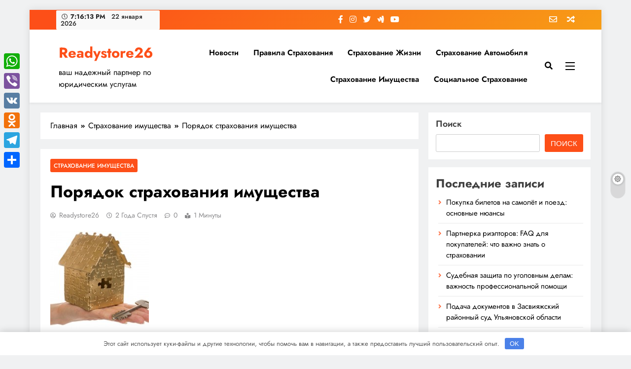

--- FILE ---
content_type: text/html; charset=UTF-8
request_url: https://readystore26.ru/poryadok-strahovaniya-imushhestva/
body_size: 20676
content:
<!doctype html> <html lang="ru-RU"> <head> <meta charset="UTF-8"> <meta name="viewport" content="width=device-width, initial-scale=1"> <link rel="profile" href="https://gmpg.org/xfn/11"> <meta name='robots' content='index, follow, max-image-preview:large, max-snippet:-1, max-video-preview:-1'/> <!-- This site is optimized with the Yoast SEO plugin v21.2 - https://yoast.com/wordpress/plugins/seo/ --> <title>Порядок страхования имущества - Readystore26</title> <link rel="canonical" href="https://readystore26.ru/poryadok-strahovaniya-imushhestva/"/> <meta property="og:locale" content="ru_RU"/> <meta property="og:type" content="article"/> <meta property="og:title" content="Порядок страхования имущества - Readystore26"/> <meta property="og:description" content="У каждого из нас есть какое &#8212; либо имущество и все хотели бы сохранить его на долгий срок, а в случае потери получить достойную компенсацию, для этого и существует страхование. Никогда нельзя недооценивать значимость страхования. Государство также заинтересовано в страховании недвижимости, домашнего имущества и транспорта, так как если у населения будет право на страховое возмещение,..."/> <meta property="og:url" content="https://readystore26.ru/poryadok-strahovaniya-imushhestva/"/> <meta property="og:site_name" content="Readystore26"/> <meta property="article:published_time" content="2023-09-17T13:10:48+00:00"/> <meta name="author" content="readystore26"/> <meta name="twitter:card" content="summary_large_image"/> <meta name="twitter:label1" content="Написано автором"/> <meta name="twitter:data1" content="readystore26"/> <script type="application/ld+json" class="yoast-schema-graph">{"@context":"https://schema.org","@graph":[{"@type":"WebPage","@id":"https://readystore26.ru/poryadok-strahovaniya-imushhestva/","url":"https://readystore26.ru/poryadok-strahovaniya-imushhestva/","name":"Порядок страхования имущества - Readystore26","isPartOf":{"@id":"https://readystore26.ru/#website"},"primaryImageOfPage":{"@id":"https://readystore26.ru/poryadok-strahovaniya-imushhestva/#primaryimage"},"image":{"@id":"https://readystore26.ru/poryadok-strahovaniya-imushhestva/#primaryimage"},"thumbnailUrl":"https://readystore26.ru/wp-content/uploads/2023/09/porjadok-strahovanija-imushhestva-40e8763.jpg","datePublished":"2023-09-17T13:10:48+00:00","dateModified":"2023-09-17T13:10:48+00:00","author":{"@id":"https://readystore26.ru/#/schema/person/56d81d7fe8495859d83689b6efc6a896"},"breadcrumb":{"@id":"https://readystore26.ru/poryadok-strahovaniya-imushhestva/#breadcrumb"},"inLanguage":"ru-RU","potentialAction":[{"@type":"ReadAction","target":["https://readystore26.ru/poryadok-strahovaniya-imushhestva/"]}]},{"@type":"ImageObject","inLanguage":"ru-RU","@id":"https://readystore26.ru/poryadok-strahovaniya-imushhestva/#primaryimage","url":"https://readystore26.ru/wp-content/uploads/2023/09/porjadok-strahovanija-imushhestva-40e8763.jpg","contentUrl":"https://readystore26.ru/wp-content/uploads/2023/09/porjadok-strahovanija-imushhestva-40e8763.jpg","width":200,"height":200},{"@type":"BreadcrumbList","@id":"https://readystore26.ru/poryadok-strahovaniya-imushhestva/#breadcrumb","itemListElement":[{"@type":"ListItem","position":1,"name":"Главная страница","item":"https://readystore26.ru/"},{"@type":"ListItem","position":2,"name":"Порядок страхования имущества"}]},{"@type":"WebSite","@id":"https://readystore26.ru/#website","url":"https://readystore26.ru/","name":"Readystore26","description":"ваш надежный партнер по юридическим услугам","potentialAction":[{"@type":"SearchAction","target":{"@type":"EntryPoint","urlTemplate":"https://readystore26.ru/?s={search_term_string}"},"query-input":"required name=search_term_string"}],"inLanguage":"ru-RU"},{"@type":"Person","@id":"https://readystore26.ru/#/schema/person/56d81d7fe8495859d83689b6efc6a896","name":"readystore26","image":{"@type":"ImageObject","inLanguage":"ru-RU","@id":"https://readystore26.ru/#/schema/person/image/","url":"https://secure.gravatar.com/avatar/21412cf593664f5ac89f0d6cd19e8275276c77575f1bc428fd9ecc98f240039c?s=96&d=mm&r=g","contentUrl":"https://secure.gravatar.com/avatar/21412cf593664f5ac89f0d6cd19e8275276c77575f1bc428fd9ecc98f240039c?s=96&d=mm&r=g","caption":"readystore26"},"sameAs":["http://readystore26.ru"],"url":"https://readystore26.ru/author/readystore26/"}]}</script> <!-- / Yoast SEO plugin. --> <link rel='dns-prefetch' href='//static.addtoany.com'/> <link rel="alternate" type="application/rss+xml" title="Readystore26 &raquo; Лента" href="https://readystore26.ru/feed/"/> <link rel="alternate" type="application/rss+xml" title="Readystore26 &raquo; Лента комментариев" href="https://readystore26.ru/comments/feed/"/> <link rel="alternate" type="application/rss+xml" title="Readystore26 &raquo; Лента комментариев к &laquo;Порядок страхования имущества&raquo;" href="https://readystore26.ru/poryadok-strahovaniya-imushhestva/feed/"/> <style id='wp-img-auto-sizes-contain-inline-css'> img:is([sizes=auto i],[sizes^="auto," i]){contain-intrinsic-size:3000px 1500px} /*# sourceURL=wp-img-auto-sizes-contain-inline-css */ </style> <style id='wp-emoji-styles-inline-css'> img.wp-smiley, img.emoji { display: inline !important; border: none !important; box-shadow: none !important; height: 1em !important; width: 1em !important; margin: 0 0.07em !important; vertical-align: -0.1em !important; background: none !important; padding: 0 !important; } /*# sourceURL=wp-emoji-styles-inline-css */ </style> <style id='wp-block-library-inline-css'> :root{--wp-block-synced-color:#7a00df;--wp-block-synced-color--rgb:122,0,223;--wp-bound-block-color:var(--wp-block-synced-color);--wp-editor-canvas-background:#ddd;--wp-admin-theme-color:#007cba;--wp-admin-theme-color--rgb:0,124,186;--wp-admin-theme-color-darker-10:#006ba1;--wp-admin-theme-color-darker-10--rgb:0,107,160.5;--wp-admin-theme-color-darker-20:#005a87;--wp-admin-theme-color-darker-20--rgb:0,90,135;--wp-admin-border-width-focus:2px}@media (min-resolution:192dpi){:root{--wp-admin-border-width-focus:1.5px}}.wp-element-button{cursor:pointer}:root .has-very-light-gray-background-color{background-color:#eee}:root .has-very-dark-gray-background-color{background-color:#313131}:root .has-very-light-gray-color{color:#eee}:root .has-very-dark-gray-color{color:#313131}:root .has-vivid-green-cyan-to-vivid-cyan-blue-gradient-background{background:linear-gradient(135deg,#00d084,#0693e3)}:root .has-purple-crush-gradient-background{background:linear-gradient(135deg,#34e2e4,#4721fb 50%,#ab1dfe)}:root .has-hazy-dawn-gradient-background{background:linear-gradient(135deg,#faaca8,#dad0ec)}:root .has-subdued-olive-gradient-background{background:linear-gradient(135deg,#fafae1,#67a671)}:root .has-atomic-cream-gradient-background{background:linear-gradient(135deg,#fdd79a,#004a59)}:root .has-nightshade-gradient-background{background:linear-gradient(135deg,#330968,#31cdcf)}:root .has-midnight-gradient-background{background:linear-gradient(135deg,#020381,#2874fc)}:root{--wp--preset--font-size--normal:16px;--wp--preset--font-size--huge:42px}.has-regular-font-size{font-size:1em}.has-larger-font-size{font-size:2.625em}.has-normal-font-size{font-size:var(--wp--preset--font-size--normal)}.has-huge-font-size{font-size:var(--wp--preset--font-size--huge)}.has-text-align-center{text-align:center}.has-text-align-left{text-align:left}.has-text-align-right{text-align:right}.has-fit-text{white-space:nowrap!important}#end-resizable-editor-section{display:none}.aligncenter{clear:both}.items-justified-left{justify-content:flex-start}.items-justified-center{justify-content:center}.items-justified-right{justify-content:flex-end}.items-justified-space-between{justify-content:space-between}.screen-reader-text{border:0;clip-path:inset(50%);height:1px;margin:-1px;overflow:hidden;padding:0;position:absolute;width:1px;word-wrap:normal!important}.screen-reader-text:focus{background-color:#ddd;clip-path:none;color:#444;display:block;font-size:1em;height:auto;left:5px;line-height:normal;padding:15px 23px 14px;text-decoration:none;top:5px;width:auto;z-index:100000}html :where(.has-border-color){border-style:solid}html :where([style*=border-top-color]){border-top-style:solid}html :where([style*=border-right-color]){border-right-style:solid}html :where([style*=border-bottom-color]){border-bottom-style:solid}html :where([style*=border-left-color]){border-left-style:solid}html :where([style*=border-width]){border-style:solid}html :where([style*=border-top-width]){border-top-style:solid}html :where([style*=border-right-width]){border-right-style:solid}html :where([style*=border-bottom-width]){border-bottom-style:solid}html :where([style*=border-left-width]){border-left-style:solid}html :where(img[class*=wp-image-]){height:auto;max-width:100%}:where(figure){margin:0 0 1em}html :where(.is-position-sticky){--wp-admin--admin-bar--position-offset:var(--wp-admin--admin-bar--height,0px)}@media screen and (max-width:600px){html :where(.is-position-sticky){--wp-admin--admin-bar--position-offset:0px}}  /*# sourceURL=wp-block-library-inline-css */ </style><style id='wp-block-archives-inline-css'>
.wp-block-archives{box-sizing:border-box}.wp-block-archives-dropdown label{display:block}
/*# sourceURL=https://readystore26.ru/wp-includes/blocks/archives/style.min.css */
</style>
<style id='wp-block-categories-inline-css'>
.wp-block-categories{box-sizing:border-box}.wp-block-categories.alignleft{margin-right:2em}.wp-block-categories.alignright{margin-left:2em}.wp-block-categories.wp-block-categories-dropdown.aligncenter{text-align:center}.wp-block-categories .wp-block-categories__label{display:block;width:100%}
/*# sourceURL=https://readystore26.ru/wp-includes/blocks/categories/style.min.css */
</style>
<style id='wp-block-heading-inline-css'>
h1:where(.wp-block-heading).has-background,h2:where(.wp-block-heading).has-background,h3:where(.wp-block-heading).has-background,h4:where(.wp-block-heading).has-background,h5:where(.wp-block-heading).has-background,h6:where(.wp-block-heading).has-background{padding:1.25em 2.375em}h1.has-text-align-left[style*=writing-mode]:where([style*=vertical-lr]),h1.has-text-align-right[style*=writing-mode]:where([style*=vertical-rl]),h2.has-text-align-left[style*=writing-mode]:where([style*=vertical-lr]),h2.has-text-align-right[style*=writing-mode]:where([style*=vertical-rl]),h3.has-text-align-left[style*=writing-mode]:where([style*=vertical-lr]),h3.has-text-align-right[style*=writing-mode]:where([style*=vertical-rl]),h4.has-text-align-left[style*=writing-mode]:where([style*=vertical-lr]),h4.has-text-align-right[style*=writing-mode]:where([style*=vertical-rl]),h5.has-text-align-left[style*=writing-mode]:where([style*=vertical-lr]),h5.has-text-align-right[style*=writing-mode]:where([style*=vertical-rl]),h6.has-text-align-left[style*=writing-mode]:where([style*=vertical-lr]),h6.has-text-align-right[style*=writing-mode]:where([style*=vertical-rl]){rotate:180deg}
/*# sourceURL=https://readystore26.ru/wp-includes/blocks/heading/style.min.css */
</style>
<style id='wp-block-latest-posts-inline-css'>
.wp-block-latest-posts{box-sizing:border-box}.wp-block-latest-posts.alignleft{margin-right:2em}.wp-block-latest-posts.alignright{margin-left:2em}.wp-block-latest-posts.wp-block-latest-posts__list{list-style:none}.wp-block-latest-posts.wp-block-latest-posts__list li{clear:both;overflow-wrap:break-word}.wp-block-latest-posts.is-grid{display:flex;flex-wrap:wrap}.wp-block-latest-posts.is-grid li{margin:0 1.25em 1.25em 0;width:100%}@media (min-width:600px){.wp-block-latest-posts.columns-2 li{width:calc(50% - .625em)}.wp-block-latest-posts.columns-2 li:nth-child(2n){margin-right:0}.wp-block-latest-posts.columns-3 li{width:calc(33.33333% - .83333em)}.wp-block-latest-posts.columns-3 li:nth-child(3n){margin-right:0}.wp-block-latest-posts.columns-4 li{width:calc(25% - .9375em)}.wp-block-latest-posts.columns-4 li:nth-child(4n){margin-right:0}.wp-block-latest-posts.columns-5 li{width:calc(20% - 1em)}.wp-block-latest-posts.columns-5 li:nth-child(5n){margin-right:0}.wp-block-latest-posts.columns-6 li{width:calc(16.66667% - 1.04167em)}.wp-block-latest-posts.columns-6 li:nth-child(6n){margin-right:0}}:root :where(.wp-block-latest-posts.is-grid){padding:0}:root :where(.wp-block-latest-posts.wp-block-latest-posts__list){padding-left:0}.wp-block-latest-posts__post-author,.wp-block-latest-posts__post-date{display:block;font-size:.8125em}.wp-block-latest-posts__post-excerpt,.wp-block-latest-posts__post-full-content{margin-bottom:1em;margin-top:.5em}.wp-block-latest-posts__featured-image a{display:inline-block}.wp-block-latest-posts__featured-image img{height:auto;max-width:100%;width:auto}.wp-block-latest-posts__featured-image.alignleft{float:left;margin-right:1em}.wp-block-latest-posts__featured-image.alignright{float:right;margin-left:1em}.wp-block-latest-posts__featured-image.aligncenter{margin-bottom:1em;text-align:center}
/*# sourceURL=https://readystore26.ru/wp-includes/blocks/latest-posts/style.min.css */
</style>
<style id='wp-block-search-inline-css'>
.wp-block-search__button{margin-left:10px;word-break:normal}.wp-block-search__button.has-icon{line-height:0}.wp-block-search__button svg{height:1.25em;min-height:24px;min-width:24px;width:1.25em;fill:currentColor;vertical-align:text-bottom}:where(.wp-block-search__button){border:1px solid #ccc;padding:6px 10px}.wp-block-search__inside-wrapper{display:flex;flex:auto;flex-wrap:nowrap;max-width:100%}.wp-block-search__label{width:100%}.wp-block-search.wp-block-search__button-only .wp-block-search__button{box-sizing:border-box;display:flex;flex-shrink:0;justify-content:center;margin-left:0;max-width:100%}.wp-block-search.wp-block-search__button-only .wp-block-search__inside-wrapper{min-width:0!important;transition-property:width}.wp-block-search.wp-block-search__button-only .wp-block-search__input{flex-basis:100%;transition-duration:.3s}.wp-block-search.wp-block-search__button-only.wp-block-search__searchfield-hidden,.wp-block-search.wp-block-search__button-only.wp-block-search__searchfield-hidden .wp-block-search__inside-wrapper{overflow:hidden}.wp-block-search.wp-block-search__button-only.wp-block-search__searchfield-hidden .wp-block-search__input{border-left-width:0!important;border-right-width:0!important;flex-basis:0;flex-grow:0;margin:0;min-width:0!important;padding-left:0!important;padding-right:0!important;width:0!important}:where(.wp-block-search__input){appearance:none;border:1px solid #949494;flex-grow:1;font-family:inherit;font-size:inherit;font-style:inherit;font-weight:inherit;letter-spacing:inherit;line-height:inherit;margin-left:0;margin-right:0;min-width:3rem;padding:8px;text-decoration:unset!important;text-transform:inherit}:where(.wp-block-search__button-inside .wp-block-search__inside-wrapper){background-color:#fff;border:1px solid #949494;box-sizing:border-box;padding:4px}:where(.wp-block-search__button-inside .wp-block-search__inside-wrapper) .wp-block-search__input{border:none;border-radius:0;padding:0 4px}:where(.wp-block-search__button-inside .wp-block-search__inside-wrapper) .wp-block-search__input:focus{outline:none}:where(.wp-block-search__button-inside .wp-block-search__inside-wrapper) :where(.wp-block-search__button){padding:4px 8px}.wp-block-search.aligncenter .wp-block-search__inside-wrapper{margin:auto}.wp-block[data-align=right] .wp-block-search.wp-block-search__button-only .wp-block-search__inside-wrapper{float:right}
/*# sourceURL=https://readystore26.ru/wp-includes/blocks/search/style.min.css */
</style>
<style id='wp-block-group-inline-css'>
.wp-block-group{box-sizing:border-box}:where(.wp-block-group.wp-block-group-is-layout-constrained){position:relative}
/*# sourceURL=https://readystore26.ru/wp-includes/blocks/group/style.min.css */
</style>
<style id='global-styles-inline-css'>
:root{--wp--preset--aspect-ratio--square: 1;--wp--preset--aspect-ratio--4-3: 4/3;--wp--preset--aspect-ratio--3-4: 3/4;--wp--preset--aspect-ratio--3-2: 3/2;--wp--preset--aspect-ratio--2-3: 2/3;--wp--preset--aspect-ratio--16-9: 16/9;--wp--preset--aspect-ratio--9-16: 9/16;--wp--preset--color--black: #000000;--wp--preset--color--cyan-bluish-gray: #abb8c3;--wp--preset--color--white: #ffffff;--wp--preset--color--pale-pink: #f78da7;--wp--preset--color--vivid-red: #cf2e2e;--wp--preset--color--luminous-vivid-orange: #ff6900;--wp--preset--color--luminous-vivid-amber: #fcb900;--wp--preset--color--light-green-cyan: #7bdcb5;--wp--preset--color--vivid-green-cyan: #00d084;--wp--preset--color--pale-cyan-blue: #8ed1fc;--wp--preset--color--vivid-cyan-blue: #0693e3;--wp--preset--color--vivid-purple: #9b51e0;--wp--preset--gradient--vivid-cyan-blue-to-vivid-purple: linear-gradient(135deg,rgb(6,147,227) 0%,rgb(155,81,224) 100%);--wp--preset--gradient--light-green-cyan-to-vivid-green-cyan: linear-gradient(135deg,rgb(122,220,180) 0%,rgb(0,208,130) 100%);--wp--preset--gradient--luminous-vivid-amber-to-luminous-vivid-orange: linear-gradient(135deg,rgb(252,185,0) 0%,rgb(255,105,0) 100%);--wp--preset--gradient--luminous-vivid-orange-to-vivid-red: linear-gradient(135deg,rgb(255,105,0) 0%,rgb(207,46,46) 100%);--wp--preset--gradient--very-light-gray-to-cyan-bluish-gray: linear-gradient(135deg,rgb(238,238,238) 0%,rgb(169,184,195) 100%);--wp--preset--gradient--cool-to-warm-spectrum: linear-gradient(135deg,rgb(74,234,220) 0%,rgb(151,120,209) 20%,rgb(207,42,186) 40%,rgb(238,44,130) 60%,rgb(251,105,98) 80%,rgb(254,248,76) 100%);--wp--preset--gradient--blush-light-purple: linear-gradient(135deg,rgb(255,206,236) 0%,rgb(152,150,240) 100%);--wp--preset--gradient--blush-bordeaux: linear-gradient(135deg,rgb(254,205,165) 0%,rgb(254,45,45) 50%,rgb(107,0,62) 100%);--wp--preset--gradient--luminous-dusk: linear-gradient(135deg,rgb(255,203,112) 0%,rgb(199,81,192) 50%,rgb(65,88,208) 100%);--wp--preset--gradient--pale-ocean: linear-gradient(135deg,rgb(255,245,203) 0%,rgb(182,227,212) 50%,rgb(51,167,181) 100%);--wp--preset--gradient--electric-grass: linear-gradient(135deg,rgb(202,248,128) 0%,rgb(113,206,126) 100%);--wp--preset--gradient--midnight: linear-gradient(135deg,rgb(2,3,129) 0%,rgb(40,116,252) 100%);--wp--preset--font-size--small: 13px;--wp--preset--font-size--medium: 20px;--wp--preset--font-size--large: 36px;--wp--preset--font-size--x-large: 42px;--wp--preset--spacing--20: 0.44rem;--wp--preset--spacing--30: 0.67rem;--wp--preset--spacing--40: 1rem;--wp--preset--spacing--50: 1.5rem;--wp--preset--spacing--60: 2.25rem;--wp--preset--spacing--70: 3.38rem;--wp--preset--spacing--80: 5.06rem;--wp--preset--shadow--natural: 6px 6px 9px rgba(0, 0, 0, 0.2);--wp--preset--shadow--deep: 12px 12px 50px rgba(0, 0, 0, 0.4);--wp--preset--shadow--sharp: 6px 6px 0px rgba(0, 0, 0, 0.2);--wp--preset--shadow--outlined: 6px 6px 0px -3px rgb(255, 255, 255), 6px 6px rgb(0, 0, 0);--wp--preset--shadow--crisp: 6px 6px 0px rgb(0, 0, 0);}:where(.is-layout-flex){gap: 0.5em;}:where(.is-layout-grid){gap: 0.5em;}body .is-layout-flex{display: flex;}.is-layout-flex{flex-wrap: wrap;align-items: center;}.is-layout-flex > :is(*, div){margin: 0;}body .is-layout-grid{display: grid;}.is-layout-grid > :is(*, div){margin: 0;}:where(.wp-block-columns.is-layout-flex){gap: 2em;}:where(.wp-block-columns.is-layout-grid){gap: 2em;}:where(.wp-block-post-template.is-layout-flex){gap: 1.25em;}:where(.wp-block-post-template.is-layout-grid){gap: 1.25em;}.has-black-color{color: var(--wp--preset--color--black) !important;}.has-cyan-bluish-gray-color{color: var(--wp--preset--color--cyan-bluish-gray) !important;}.has-white-color{color: var(--wp--preset--color--white) !important;}.has-pale-pink-color{color: var(--wp--preset--color--pale-pink) !important;}.has-vivid-red-color{color: var(--wp--preset--color--vivid-red) !important;}.has-luminous-vivid-orange-color{color: var(--wp--preset--color--luminous-vivid-orange) !important;}.has-luminous-vivid-amber-color{color: var(--wp--preset--color--luminous-vivid-amber) !important;}.has-light-green-cyan-color{color: var(--wp--preset--color--light-green-cyan) !important;}.has-vivid-green-cyan-color{color: var(--wp--preset--color--vivid-green-cyan) !important;}.has-pale-cyan-blue-color{color: var(--wp--preset--color--pale-cyan-blue) !important;}.has-vivid-cyan-blue-color{color: var(--wp--preset--color--vivid-cyan-blue) !important;}.has-vivid-purple-color{color: var(--wp--preset--color--vivid-purple) !important;}.has-black-background-color{background-color: var(--wp--preset--color--black) !important;}.has-cyan-bluish-gray-background-color{background-color: var(--wp--preset--color--cyan-bluish-gray) !important;}.has-white-background-color{background-color: var(--wp--preset--color--white) !important;}.has-pale-pink-background-color{background-color: var(--wp--preset--color--pale-pink) !important;}.has-vivid-red-background-color{background-color: var(--wp--preset--color--vivid-red) !important;}.has-luminous-vivid-orange-background-color{background-color: var(--wp--preset--color--luminous-vivid-orange) !important;}.has-luminous-vivid-amber-background-color{background-color: var(--wp--preset--color--luminous-vivid-amber) !important;}.has-light-green-cyan-background-color{background-color: var(--wp--preset--color--light-green-cyan) !important;}.has-vivid-green-cyan-background-color{background-color: var(--wp--preset--color--vivid-green-cyan) !important;}.has-pale-cyan-blue-background-color{background-color: var(--wp--preset--color--pale-cyan-blue) !important;}.has-vivid-cyan-blue-background-color{background-color: var(--wp--preset--color--vivid-cyan-blue) !important;}.has-vivid-purple-background-color{background-color: var(--wp--preset--color--vivid-purple) !important;}.has-black-border-color{border-color: var(--wp--preset--color--black) !important;}.has-cyan-bluish-gray-border-color{border-color: var(--wp--preset--color--cyan-bluish-gray) !important;}.has-white-border-color{border-color: var(--wp--preset--color--white) !important;}.has-pale-pink-border-color{border-color: var(--wp--preset--color--pale-pink) !important;}.has-vivid-red-border-color{border-color: var(--wp--preset--color--vivid-red) !important;}.has-luminous-vivid-orange-border-color{border-color: var(--wp--preset--color--luminous-vivid-orange) !important;}.has-luminous-vivid-amber-border-color{border-color: var(--wp--preset--color--luminous-vivid-amber) !important;}.has-light-green-cyan-border-color{border-color: var(--wp--preset--color--light-green-cyan) !important;}.has-vivid-green-cyan-border-color{border-color: var(--wp--preset--color--vivid-green-cyan) !important;}.has-pale-cyan-blue-border-color{border-color: var(--wp--preset--color--pale-cyan-blue) !important;}.has-vivid-cyan-blue-border-color{border-color: var(--wp--preset--color--vivid-cyan-blue) !important;}.has-vivid-purple-border-color{border-color: var(--wp--preset--color--vivid-purple) !important;}.has-vivid-cyan-blue-to-vivid-purple-gradient-background{background: var(--wp--preset--gradient--vivid-cyan-blue-to-vivid-purple) !important;}.has-light-green-cyan-to-vivid-green-cyan-gradient-background{background: var(--wp--preset--gradient--light-green-cyan-to-vivid-green-cyan) !important;}.has-luminous-vivid-amber-to-luminous-vivid-orange-gradient-background{background: var(--wp--preset--gradient--luminous-vivid-amber-to-luminous-vivid-orange) !important;}.has-luminous-vivid-orange-to-vivid-red-gradient-background{background: var(--wp--preset--gradient--luminous-vivid-orange-to-vivid-red) !important;}.has-very-light-gray-to-cyan-bluish-gray-gradient-background{background: var(--wp--preset--gradient--very-light-gray-to-cyan-bluish-gray) !important;}.has-cool-to-warm-spectrum-gradient-background{background: var(--wp--preset--gradient--cool-to-warm-spectrum) !important;}.has-blush-light-purple-gradient-background{background: var(--wp--preset--gradient--blush-light-purple) !important;}.has-blush-bordeaux-gradient-background{background: var(--wp--preset--gradient--blush-bordeaux) !important;}.has-luminous-dusk-gradient-background{background: var(--wp--preset--gradient--luminous-dusk) !important;}.has-pale-ocean-gradient-background{background: var(--wp--preset--gradient--pale-ocean) !important;}.has-electric-grass-gradient-background{background: var(--wp--preset--gradient--electric-grass) !important;}.has-midnight-gradient-background{background: var(--wp--preset--gradient--midnight) !important;}.has-small-font-size{font-size: var(--wp--preset--font-size--small) !important;}.has-medium-font-size{font-size: var(--wp--preset--font-size--medium) !important;}.has-large-font-size{font-size: var(--wp--preset--font-size--large) !important;}.has-x-large-font-size{font-size: var(--wp--preset--font-size--x-large) !important;}
/*# sourceURL=global-styles-inline-css */
</style>
 <style id='classic-theme-styles-inline-css'> /*! This file is auto-generated */ .wp-block-button__link{color:#fff;background-color:#32373c;border-radius:9999px;box-shadow:none;text-decoration:none;padding:calc(.667em + 2px) calc(1.333em + 2px);font-size:1.125em}.wp-block-file__button{background:#32373c;color:#fff;text-decoration:none} /*# sourceURL=/wp-includes/css/classic-themes.min.css */ </style> <link rel='stylesheet' id='ez-toc-css' href='https://readystore26.ru/wp-content/plugins/easy-table-of-contents/assets/css/screen.min.css' media='all'/> <style id='ez-toc-inline-css'> div#ez-toc-container .ez-toc-title {font-size: 120%;}div#ez-toc-container .ez-toc-title {font-weight: 500;}div#ez-toc-container ul li {font-size: 95%;}div#ez-toc-container nav ul ul li ul li {font-size: 90%!important;} .ez-toc-container-direction {direction: ltr;}.ez-toc-counter ul{counter-reset: item ;}.ez-toc-counter nav ul li a::before {content: counters(item, ".", decimal) ". ";display: inline-block;counter-increment: item;flex-grow: 0;flex-shrink: 0;margin-right: .2em; float: left; }.ez-toc-widget-direction {direction: ltr;}.ez-toc-widget-container ul{counter-reset: item ;}.ez-toc-widget-container nav ul li a::before {content: counters(item, ".", decimal) ". ";display: inline-block;counter-increment: item;flex-grow: 0;flex-shrink: 0;margin-right: .2em; float: left; } /*# sourceURL=ez-toc-inline-css */ </style> <link rel='stylesheet' id='fontawesome-css' href='https://readystore26.ru/wp-content/themes/digital-newspaper/assets/lib/fontawesome/css/all.min.css' media='all'/> <link rel='stylesheet' id='slick-css' href='https://readystore26.ru/wp-content/themes/digital-newspaper/assets/lib/slick/slick.css' media='all'/> <link rel='stylesheet' id='digital-newspaper-typo-fonts-css' href='https://readystore26.ru/wp-content/fonts/6d1b028755240ef6ba99b271b3e652f6.css' media='all'/> <link rel='stylesheet' id='digital-newspaper-style-css' href='https://readystore26.ru/wp-content/themes/digital-newspaper/style.css' media='all'/> <style id='digital-newspaper-style-inline-css'> body.digital_newspaper_font_typography{ --digital-newspaper-global-preset-color-1: #FD4F18;} body.digital_newspaper_font_typography{ --digital-newspaper-global-preset-color-2: #27272a;} body.digital_newspaper_font_typography{ --digital-newspaper-global-preset-color-3: #ef4444;} body.digital_newspaper_font_typography{ --digital-newspaper-global-preset-color-4: #eab308;} body.digital_newspaper_font_typography{ --digital-newspaper-global-preset-color-5: #84cc16;} body.digital_newspaper_font_typography{ --digital-newspaper-global-preset-color-6: #22c55e;} body.digital_newspaper_font_typography{ --digital-newspaper-global-preset-color-7: #06b6d4;} body.digital_newspaper_font_typography{ --digital-newspaper-global-preset-color-8: #0284c7;} body.digital_newspaper_font_typography{ --digital-newspaper-global-preset-color-9: #6366f1;} body.digital_newspaper_font_typography{ --digital-newspaper-global-preset-color-10: #84cc16;} body.digital_newspaper_font_typography{ --digital-newspaper-global-preset-color-11: #a855f7;} body.digital_newspaper_font_typography{ --digital-newspaper-global-preset-color-12: #f43f5e;} body.digital_newspaper_font_typography{ --digital-newspaper-global-preset-gradient-color-1: linear-gradient( 135deg, #485563 10%, #29323c 100%);} body.digital_newspaper_font_typography{ --digital-newspaper-global-preset-gradient-color-2: linear-gradient( 135deg, #FF512F 10%, #F09819 100%);} body.digital_newspaper_font_typography{ --digital-newspaper-global-preset-gradient-color-3: linear-gradient( 135deg, #00416A 10%, #E4E5E6 100%);} body.digital_newspaper_font_typography{ --digital-newspaper-global-preset-gradient-color-4: linear-gradient( 135deg, #CE9FFC 10%, #7367F0 100%);} body.digital_newspaper_font_typography{ --digital-newspaper-global-preset-gradient-color-5: linear-gradient( 135deg, #90F7EC 10%, #32CCBC 100%);} body.digital_newspaper_font_typography{ --digital-newspaper-global-preset-gradient-color-6: linear-gradient( 135deg, #81FBB8 10%, #28C76F 100%);} body.digital_newspaper_font_typography{ --digital-newspaper-global-preset-gradient-color-7: linear-gradient( 135deg, #EB3349 10%, #F45C43 100%);} body.digital_newspaper_font_typography{ --digital-newspaper-global-preset-gradient-color-8: linear-gradient( 135deg, #FFF720 10%, #3CD500 100%);} body.digital_newspaper_font_typography{ --digital-newspaper-global-preset-gradient-color-9: linear-gradient( 135deg, #FF96F9 10%, #C32BAC 100%);} body.digital_newspaper_font_typography{ --digital-newspaper-global-preset-gradient-color-10: linear-gradient( 135deg, #69FF97 10%, #00E4FF 100%);} body.digital_newspaper_font_typography{ --digital-newspaper-global-preset-gradient-color-11: linear-gradient( 135deg, #3C8CE7 10%, #00EAFF 100%);} body.digital_newspaper_font_typography{ --digital-newspaper-global-preset-gradient-color-12: linear-gradient( 135deg, #FF7AF5 10%, #513162 100%);} .digital_newspaper_font_typography { --header-padding: 15px;} .digital_newspaper_font_typography { --header-padding-tablet: 10px;} .digital_newspaper_font_typography { --header-padding-smartphone: 10px;}.digital_newspaper_main_body .site-header.layout--default .top-header{ background: linear-gradient(135deg,rgb(253,79,24) 10%,rgb(247,157,22) 100%)}.digital_newspaper_font_typography { --site-title-family : Jost; } .digital_newspaper_font_typography { --site-title-weight : 700; } .digital_newspaper_font_typography { --site-title-texttransform : unset; } .digital_newspaper_font_typography { --site-title-textdecoration : none; } .digital_newspaper_font_typography { --site-title-size : 45px; } .digital_newspaper_font_typography { --site-title-size-tab : 43px; } .digital_newspaper_font_typography { --site-title-size-mobile : 40px; } .digital_newspaper_font_typography { --site-title-lineheight : 45px; } .digital_newspaper_font_typography { --site-title-lineheight-tab : 42px; } .digital_newspaper_font_typography { --site-title-lineheight-mobile : 40px; } .digital_newspaper_font_typography { --site-title-letterspacing : 0px; } .digital_newspaper_font_typography { --site-title-letterspacing-tab : 0px; } .digital_newspaper_font_typography { --site-title-letterspacing-mobile : 0px; } .digital_newspaper_font_typography { --block-title-family : Jost; } .digital_newspaper_font_typography { --block-title-weight : 500; } .digital_newspaper_font_typography { --block-title-texttransform : unset; } .digital_newspaper_font_typography { --block-title-textdecoration : none; } .digital_newspaper_font_typography { --block-title-size : 26px; } .digital_newspaper_font_typography { --block-title-size-tab : 26px; } .digital_newspaper_font_typography { --block-title-size-mobile : 25px; } .digital_newspaper_font_typography { --block-title-lineheight : 30px; } .digital_newspaper_font_typography { --block-title-lineheight-tab : 30px; } .digital_newspaper_font_typography { --block-title-lineheight-mobile : 30px; } .digital_newspaper_font_typography { --block-title-letterspacing : 0px; } .digital_newspaper_font_typography { --block-title-letterspacing-tab : 0px; } .digital_newspaper_font_typography { --block-title-letterspacing-mobile : 0px; } .digital_newspaper_font_typography { --post-title-family : Jost; } .digital_newspaper_font_typography { --post-title-weight : 500; } .digital_newspaper_font_typography { --post-title-texttransform : unset; } .digital_newspaper_font_typography { --post-title-textdecoration : none; } .digital_newspaper_font_typography { --post-title-size : 22px; } .digital_newspaper_font_typography { --post-title-size-tab : 20px; } .digital_newspaper_font_typography { --post-title-size-mobile : 19px; } .digital_newspaper_font_typography { --post-title-lineheight : 27px; } .digital_newspaper_font_typography { --post-title-lineheight-tab : 27px; } .digital_newspaper_font_typography { --post-title-lineheight-mobile : 27px; } .digital_newspaper_font_typography { --post-title-letterspacing : 0px; } .digital_newspaper_font_typography { --post-title-letterspacing-tab : 0px; } .digital_newspaper_font_typography { --post-title-letterspacing-mobile : 0px; } .digital_newspaper_font_typography { --meta-family : Jost; } .digital_newspaper_font_typography { --meta-weight : 500; } .digital_newspaper_font_typography { --meta-texttransform : unset; } .digital_newspaper_font_typography { --meta-textdecoration : none; } .digital_newspaper_font_typography { --meta-size : 14px; } .digital_newspaper_font_typography { --meta-size-tab : 14px; } .digital_newspaper_font_typography { --meta-size-mobile : 14px; } .digital_newspaper_font_typography { --meta-lineheight : 20px; } .digital_newspaper_font_typography { --meta-lineheight-tab : 20px; } .digital_newspaper_font_typography { --meta-lineheight-mobile : 20px; } .digital_newspaper_font_typography { --meta-letterspacing : 0px; } .digital_newspaper_font_typography { --meta-letterspacing-tab : 0px; } .digital_newspaper_font_typography { --meta-letterspacing-mobile : 0px; } .digital_newspaper_font_typography { --content-family : Jost; } .digital_newspaper_font_typography { --content-weight : 400; } .digital_newspaper_font_typography { --content-texttransform : unset; } .digital_newspaper_font_typography { --content-textdecoration : none; } .digital_newspaper_font_typography { --content-size : 15px; } .digital_newspaper_font_typography { --content-size-tab : 15px; } .digital_newspaper_font_typography { --content-size-mobile : 15px; } .digital_newspaper_font_typography { --content-lineheight : 24px; } .digital_newspaper_font_typography { --content-lineheight-tab : 24px; } .digital_newspaper_font_typography { --content-lineheight-mobile : 24px; } .digital_newspaper_font_typography { --content-letterspacing : 0px; } .digital_newspaper_font_typography { --content-letterspacing-tab : 0px; } .digital_newspaper_font_typography { --content-letterspacing-mobile : 0px; } .digital_newspaper_font_typography { --menu-family : Jost; } .digital_newspaper_font_typography { --menu-weight : 600; } .digital_newspaper_font_typography { --menu-texttransform : unset; } .digital_newspaper_font_typography { --menu-textdecoration : none; } .digital_newspaper_font_typography { --menu-size : 15px; } .digital_newspaper_font_typography { --menu-size-tab : 16px; } .digital_newspaper_font_typography { --menu-size-mobile : 16px; } .digital_newspaper_font_typography { --menu-lineheight : 24px; } .digital_newspaper_font_typography { --menu-lineheight-tab : 24px; } .digital_newspaper_font_typography { --menu-lineheight-mobile : 24px; } .digital_newspaper_font_typography { --menu-letterspacing : 0px; } .digital_newspaper_font_typography { --menu-letterspacing-tab : 0px; } .digital_newspaper_font_typography { --menu-letterspacing-mobile : 0px; } .digital_newspaper_font_typography { --submenu-family : Jost; } .digital_newspaper_font_typography { --submenu-weight : 700; } .digital_newspaper_font_typography { --submenu-texttransform : unset; } .digital_newspaper_font_typography { --submenu-textdecoration : none; } .digital_newspaper_font_typography { --submenu-size : 15px; } .digital_newspaper_font_typography { --submenu-size-tab : 15px; } .digital_newspaper_font_typography { --submenu-size-mobile : 15px; } .digital_newspaper_font_typography { --submenu-lineheight : 24px; } .digital_newspaper_font_typography { --submenu-lineheight-tab : 24px; } .digital_newspaper_font_typography { --submenu-lineheight-mobile : 24px; } .digital_newspaper_font_typography { --submenu-letterspacing : 0px; } .digital_newspaper_font_typography { --submenu-letterspacing-tab : 0px; } .digital_newspaper_font_typography { --submenu-letterspacing-mobile : 0px; } .digital_newspaper_font_typography { --single-title-family : Jost; } .digital_newspaper_font_typography { --single-title-weight : 700; } .digital_newspaper_font_typography { --single-title-texttransform : unset; } .digital_newspaper_font_typography { --single-title-textdecoration : none; } .digital_newspaper_font_typography { --single-title-size : 34px; } .digital_newspaper_font_typography { --single-title-size-tab : 32px; } .digital_newspaper_font_typography { --single-title-size-mobile : 30px; } .digital_newspaper_font_typography { --single-title-lineheight : 40px; } .digital_newspaper_font_typography { --single-title-lineheight-tab : 40px; } .digital_newspaper_font_typography { --single-title-lineheight-mobile : 35px; } .digital_newspaper_font_typography { --single-title-letterspacing : 0px; } .digital_newspaper_font_typography { --single-title-letterspacing-tab : 0px; } .digital_newspaper_font_typography { --single-title-letterspacing-mobile : 0px; } .digital_newspaper_font_typography { --single-meta-family : Jost; } .digital_newspaper_font_typography { --single-meta-weight : 500; } .digital_newspaper_font_typography { --single-meta-texttransform : unset; } .digital_newspaper_font_typography { --single-meta-textdecoration : none; } .digital_newspaper_font_typography { --single-meta-size : 14px; } .digital_newspaper_font_typography { --single-meta-size-tab : 14px; } .digital_newspaper_font_typography { --single-meta-size-mobile : 13px; } .digital_newspaper_font_typography { --single-meta-lineheight : 22px; } .digital_newspaper_font_typography { --single-meta-lineheight-tab : 22px; } .digital_newspaper_font_typography { --single-meta-lineheight-mobile : 22px; } .digital_newspaper_font_typography { --single-meta-letterspacing : 0px; } .digital_newspaper_font_typography { --single-meta-letterspacing-tab : 0px; } .digital_newspaper_font_typography { --single-meta-letterspacing-mobile : 0px; } .digital_newspaper_font_typography { --single-content-family : Jost; } .digital_newspaper_font_typography { --single-content-weight : 400; } .digital_newspaper_font_typography { --single-content-texttransform : unset; } .digital_newspaper_font_typography { --single-content-textdecoration : none; } .digital_newspaper_font_typography { --single-content-size : 17px; } .digital_newspaper_font_typography { --single-content-size-tab : 16px; } .digital_newspaper_font_typography { --single-content-size-mobile : 16px; } .digital_newspaper_font_typography { --single-content-lineheight : 27px; } .digital_newspaper_font_typography { --single-content-lineheight-tab : 22px; } .digital_newspaper_font_typography { --single-content-lineheight-mobile : 22px; } .digital_newspaper_font_typography { --single-content-letterspacing : 0px; } .digital_newspaper_font_typography { --single-content-letterspacing-tab : 0px; } .digital_newspaper_font_typography { --single-content-letterspacing-mobile : 0px; } body .site-branding img.custom-logo{ width: 230px; }@media(max-width: 940px) { body .site-branding img.custom-logo{ width: 200px; } } @media(max-width: 610px) { body .site-branding img.custom-logo{ width: 200px; } } .digital_newspaper_main_body { --site-bk-color: #F0F1F2}@media(max-width: 610px) { .ads-banner{ display : block;} }@media(max-width: 610px) { body #digital-newspaper-scroll-to-top.show{ display : none;} } body.digital_newspaper_main_body{ --theme-color-red: #FD4F18;} body.digital_newspaper_dark_mode{ --theme-color-red: #FD4F18;}body .post-categories .cat-item.cat-1 { background-color : #333333} body .post-categories .cat-item.cat-1:hover { background-color : #FD4F18} body .digital-newspaper-category-no-bk .post-categories .cat-item.cat-1 a { color : #333333} body .digital-newspaper-category-no-bk .post-categories .cat-item.cat-1 a:hover { color : #FD4F18;} body .post-categories .cat-item.cat-2 { background-color : #333333} body .post-categories .cat-item.cat-2:hover { background-color : #FD4F18} body .digital-newspaper-category-no-bk .post-categories .cat-item.cat-2 a { color : #333333} body .digital-newspaper-category-no-bk .post-categories .cat-item.cat-2 a:hover { color : #FD4F18;} body .post-categories .cat-item.cat-3 { background-color : #333333} body .post-categories .cat-item.cat-3:hover { background-color : #FD4F18} body .digital-newspaper-category-no-bk .post-categories .cat-item.cat-3 a { color : #333333} body .digital-newspaper-category-no-bk .post-categories .cat-item.cat-3 a:hover { color : #FD4F18;} body .post-categories .cat-item.cat-4 { background-color : #333333} body .post-categories .cat-item.cat-4:hover { background-color : #FD4F18} body .digital-newspaper-category-no-bk .post-categories .cat-item.cat-4 a { color : #333333} body .digital-newspaper-category-no-bk .post-categories .cat-item.cat-4 a:hover { color : #FD4F18;} body .post-categories .cat-item.cat-5 { background-color : #333333} body .post-categories .cat-item.cat-5:hover { background-color : #FD4F18} body .digital-newspaper-category-no-bk .post-categories .cat-item.cat-5 a { color : #333333} body .digital-newspaper-category-no-bk .post-categories .cat-item.cat-5 a:hover { color : #FD4F18;} body .post-categories .cat-item.cat-6 { background-color : #333333} body .post-categories .cat-item.cat-6:hover { background-color : #FD4F18} body .digital-newspaper-category-no-bk .post-categories .cat-item.cat-6 a { color : #333333} body .digital-newspaper-category-no-bk .post-categories .cat-item.cat-6 a:hover { color : #FD4F18;} body .post-categories .cat-item.cat-7 { background-color : #333333} body .post-categories .cat-item.cat-7:hover { background-color : #FD4F18} body .digital-newspaper-category-no-bk .post-categories .cat-item.cat-7 a { color : #333333} body .digital-newspaper-category-no-bk .post-categories .cat-item.cat-7 a:hover { color : #FD4F18;} /*# sourceURL=digital-newspaper-style-inline-css */ </style> <link rel='stylesheet' id='digital-newspaper-main-style-css' href='https://readystore26.ru/wp-content/themes/digital-newspaper/assets/css/main.css' media='all'/> <link rel='stylesheet' id='digital-newspaper-main-style-additional-css' href='https://readystore26.ru/wp-content/themes/digital-newspaper/assets/css/add.css' media='all'/> <link rel='stylesheet' id='digital-newspaper-loader-style-css' href='https://readystore26.ru/wp-content/themes/digital-newspaper/assets/css/loader.css' media='all'/> <link rel='stylesheet' id='digital-newspaper-responsive-style-css' href='https://readystore26.ru/wp-content/themes/digital-newspaper/assets/css/responsive.css' media='all'/> <link rel='stylesheet' id='addtoany-css' href='https://readystore26.ru/wp-content/plugins/add-to-any/addtoany.min.css' media='all'/> <style id='addtoany-inline-css'> @media screen and (max-width:980px){ .a2a_floating_style.a2a_vertical_style{display:none;} } /*# sourceURL=addtoany-inline-css */ </style> <script id="addtoany-core-js-before">
window.a2a_config=window.a2a_config||{};a2a_config.callbacks=[];a2a_config.overlays=[];a2a_config.templates={};a2a_localize = {
	Share: "Отправить",
	Save: "Сохранить",
	Subscribe: "Подписаться",
	Email: "E-mail",
	Bookmark: "В закладки!",
	ShowAll: "Показать все",
	ShowLess: "Показать остальное",
	FindServices: "Найти сервис(ы)",
	FindAnyServiceToAddTo: "Найти сервис и добавить",
	PoweredBy: "Работает на",
	ShareViaEmail: "Поделиться по электронной почте",
	SubscribeViaEmail: "Подписаться по электронной почте",
	BookmarkInYourBrowser: "Добавить в закладки",
	BookmarkInstructions: "Нажмите Ctrl+D или \u2318+D, чтобы добавить страницу в закладки",
	AddToYourFavorites: "Добавить в Избранное",
	SendFromWebOrProgram: "Отправлять с любого email-адреса или email-программы",
	EmailProgram: "Почтовая программа",
	More: "Подробнее&#8230;",
	ThanksForSharing: "Спасибо, что поделились!",
	ThanksForFollowing: "Спасибо за подписку!"
};


//# sourceURL=addtoany-core-js-before
</script> <script async src="https://static.addtoany.com/menu/page.js" id="addtoany-core-js"></script> <script src="https://readystore26.ru/wp-includes/js/jquery/jquery.min.js" id="jquery-core-js"></script> <script src="https://readystore26.ru/wp-includes/js/jquery/jquery-migrate.min.js" id="jquery-migrate-js"></script> <script async src="https://readystore26.ru/wp-content/plugins/add-to-any/addtoany.min.js" id="addtoany-jquery-js"></script> <script id="ez-toc-scroll-scriptjs-js-after">
jQuery(document).ready(function(){document.querySelectorAll(".ez-toc-link").forEach(t=>{t=t.replaceWith(t.cloneNode(!0))}),document.querySelectorAll(".ez-toc-section").forEach(t=>{t.setAttribute("ez-toc-data-id","#"+decodeURI(t.getAttribute("id")))}),jQuery("a.ez-toc-link").click(function(){let t=jQuery(this).attr("href"),e=jQuery("#wpadminbar"),i=jQuery("header"),o=0;30>30&&(o=30),e.length&&(o+=e.height()),(i.length&&"fixed"==i.css("position")||"sticky"==i.css("position"))&&(o+=i.height()),jQuery('[ez-toc-data-id="'+decodeURI(t)+'"]').length>0&&(o=jQuery('[ez-toc-data-id="'+decodeURI(t)+'"]').offset().top-o),jQuery("html, body").animate({scrollTop:o},500)})});
//# sourceURL=ez-toc-scroll-scriptjs-js-after
</script> <!-- Yandex.Metrika counter --> <script type="text/javascript" >
   (function(m,e,t,r,i,k,a){m[i]=m[i]||function(){(m[i].a=m[i].a||[]).push(arguments)};
   m[i].l=1*new Date();
   for (var j = 0; j < document.scripts.length; j++) {if (document.scripts[j].src === r) { return; }}
   k=e.createElement(t),a=e.getElementsByTagName(t)[0],k.async=1,k.src=r,a.parentNode.insertBefore(k,a)})
   (window, document, "script", "https://mc.yandex.ru/metrika/tag.js", "ym");

   ym(103381754, "init", {
        clickmap:true,
        trackLinks:true,
        accurateTrackBounce:true
   });
</script> <noscript><div><img src="https://mc.yandex.ru/watch/103381754" style="position:absolute; left:-9999px;" alt=""/></div></noscript> <!-- /Yandex.Metrika counter --><link rel="pingback" href="https://readystore26.ru/xmlrpc.php"> <style type="text/css"> header .site-title a, header .site-title a:after { color: #FD4F18; } header .site-title a:hover { color: #FD4F18; } .site-description { color: #0a0a0a; } </style> <link rel="icon" href="https://readystore26.ru/wp-content/uploads/2023/10/icons8-shhit-96.png" sizes="32x32"/> <link rel="icon" href="https://readystore26.ru/wp-content/uploads/2023/10/icons8-shhit-96.png" sizes="192x192"/> <link rel="apple-touch-icon" href="https://readystore26.ru/wp-content/uploads/2023/10/icons8-shhit-96.png"/> <meta name="msapplication-TileImage" content="https://readystore26.ru/wp-content/uploads/2023/10/icons8-shhit-96.png"/> <style>.clearfy-cookie { position:fixed; left:0; right:0; bottom:0; padding:12px; color:#555555; background:#ffffff; -webkit-box-shadow:0 0 15px rgba(0,0,0,.2); -moz-box-shadow:0 0 15px rgba(0,0,0,.2); box-shadow:0 0 15px rgba(0,0,0,.2); z-index:9999; font-size: 13px; transition: .3s; }.clearfy-cookie--left { left: 20px; bottom: 20px; right: auto; max-width: 400px; margin-right: 20px; }.clearfy-cookie--right { left: auto; bottom: 20px; right: 20px; max-width: 400px; margin-left: 20px; }.clearfy-cookie.clearfy-cookie-hide { transform: translateY(150%) translateZ(0); opacity: 0; }.clearfy-cookie-container { max-width:1170px; margin:0 auto; text-align:center; }.clearfy-cookie-accept { background:#4b81e8; color:#fff; border:0; padding:.4em .8em; margin: 0 .5em; font-size: 13px; cursor: pointer; }.clearfy-cookie-accept:hover,.clearfy-cookie-accept:focus { opacity: .9; }</style> <meta name="yandex-verification" content="93baa53ccf23304a"/> <meta name="google-site-verification" content="FIaI-uWSiok9uZ3onQgyNy7oLxWr9EZLM8kvxira-00"/> </head> <body class="wp-singular post-template-default single single-post postid-306 single-format-standard wp-theme-digital-newspaper digital-newspaper-title-one digital-newspaper-image-hover--effect-none digital-newspaper-post-blocks-hover--effect-one site-boxed--layout digital_newspaper_main_body digital_newspaper_font_typography header-width--full-width block-title--layout-one search-popup--style-three right-sidebar" itemtype='https://schema.org/Blog' itemscope='itemscope'> <div id="page" class="site"> <a class="skip-link screen-reader-text" href="#primary">Перейти к содержимому</a> <div class="digital_newspaper_ovelay_div"></div> <header id="masthead" class="site-header layout--default layout--three"> <div class="top-header"><div class="digital-newspaper-container"><div class="row"> <div class="top-date-time"> <div class="top-date-time-inner"> <span class="time"></span> <span class="date">22 января 2026</span> </div> </div> <div class="social-icons-wrap"> <div class="social-icons"> <a class="social-icon" target="_blank"><i class="fab fa-facebook-f"></i></a> <a class="social-icon" target="_blank"><i class="fab fa-instagram"></i></a> <a class="social-icon" target="_blank"><i class="fab fa-twitter"></i></a> <a class="social-icon" target="_blank"><i class="fab fa-google-wallet"></i></a> <a class="social-icon" target="_blank"><i class="fab fa-youtube"></i></a> </div> </div> <div class="top-header-nrn-button-wrap"> <div class="newsletter-element" title="Новостная рассылка"> <a target="_blank" data-popup="redirect"> <span class="title-icon"><i class="far fa-envelope"></i></span><span class="title-text">Новостная рассылка</span> </a> </div><!-- .newsletter-element --> <div class="random-news-element" title="Случайные новости"> <a href="https://readystore26.ru/materi-odinochki-v-rossii/" target="_blank"> <span class="title-icon"><i class="fas fa-random"></i></span><span class="title-text">Случайные новости</span> </a> </div><!-- .random-news-element --> </div><!-- .top-header-nrn-button-wrap --></div></div></div> <div class="main-header"> <div class="site-branding-section"> <div class="digital-newspaper-container"> <div class="row"> <div class="site-branding"> <p class="site-title"><a href="https://readystore26.ru/" rel="home">Readystore26</a></p> <p class="site-description">ваш надежный партнер по юридическим услугам</p> </div><!-- .site-branding --> <div class="header-smh-button-wrap menu-section"> <nav id="site-navigation" class="main-navigation hover-effect--none"> <button class="menu-toggle" aria-controls="primary-menu" aria-expanded="false"> <div id="digital_newspaper_menu_burger"> <span></span> <span></span> <span></span> </div> <span class="menu_txt">Меню</span></button> <div class="menu-glavnoe-menju-container"><ul id="header-menu" class="menu"><li id="menu-item-856" class="menu-item menu-item-type-taxonomy menu-item-object-category menu-item-856"><a href="https://readystore26.ru/category/novosti/">Новости</a></li> <li id="menu-item-857" class="menu-item menu-item-type-taxonomy menu-item-object-category menu-item-857"><a href="https://readystore26.ru/category/pravila-strahovanija/">Правила страхования</a></li> <li id="menu-item-858" class="menu-item menu-item-type-taxonomy menu-item-object-category menu-item-858"><a href="https://readystore26.ru/category/strahovanie-zhizni/">Страхование жизни</a></li> <li id="menu-item-859" class="menu-item menu-item-type-taxonomy menu-item-object-category menu-item-859"><a href="https://readystore26.ru/category/strahovanie-avtomobilja/">Страхование автомобиля</a></li> <li id="menu-item-860" class="menu-item menu-item-type-taxonomy menu-item-object-category current-post-ancestor current-menu-parent current-post-parent menu-item-860"><a href="https://readystore26.ru/category/strahovanie-imushhestva/">Страхование имущества</a></li> <li id="menu-item-861" class="menu-item menu-item-type-taxonomy menu-item-object-category menu-item-861"><a href="https://readystore26.ru/category/socialnoe-strahovanie/">Социальное страхование</a></li> </ul></div> </nav><!-- #site-navigation --> <div class="search-wrap"> <button class="search-trigger"> <i class="fas fa-search"></i> </button> <div class="search-form-wrap hide"> <form role="search" method="get" class="search-form" action="https://readystore26.ru/"> <label> <span class="screen-reader-text">Найти:</span> <input type="search" class="search-field" placeholder="Поиск&hellip;" value="" name="s"/> </label> <input type="submit" class="search-submit" value="Поиск"/> </form> </div> <div class="search_close_btn hide"><i class="fas fa-times"></i></div> </div> <div class="sidebar-toggle-wrap"> <a class="sidebar-toggle-trigger" href="javascript:void(0);"> <div class="digital_newspaper_sidetoggle_menu_burger"> <span></span> <span></span> <span></span> </div> </a> <div class="sidebar-toggle hide"> <span class="sidebar-toggle-close"><i class="fas fa-times"></i></span> <div class="digital-newspaper-container"> <div class="row"> </div> </div> </div> </div> <div class="blaze-switcher-button"> <div class="blaze-switcher-button-inner-left"></div> <div class="blaze-switcher-button-inner"></div> </div> </div><!-- .header-smh-button-wrap --> </div> </div> </div> </div> </header><!-- #masthead --> <div class="after-header header-layout-banner-two ticker-news-section--boxed--layout"> <div class="digital-newspaper-container"> <div class="row"> </div> </div> </div> <div id="theme-content"> <main id="primary" class="site-main width-boxed--layout"> <div class="digital-newspaper-container"> <div class="row"> <div class="secondary-left-sidebar"> </div> <div class="primary-content"> <div class="digital-newspaper-breadcrumb-wrap"> <div role="navigation" aria-label="Навигационные цепочки" class="breadcrumb-trail breadcrumbs" itemprop="breadcrumb"><ul class="trail-items" itemscope itemtype="http://schema.org/BreadcrumbList"><meta name="numberOfItems" content="3"/><meta name="itemListOrder" content="Ascending"/><li itemprop="itemListElement" itemscope itemtype="http://schema.org/ListItem" class="trail-item trail-begin"><a href="https://readystore26.ru/" rel="home" itemprop="item"><span itemprop="name">Главная</span></a><meta itemprop="position" content="1"/></li><li itemprop="itemListElement" itemscope itemtype="http://schema.org/ListItem" class="trail-item"><a href="https://readystore26.ru/category/strahovanie-imushhestva/" itemprop="item"><span itemprop="name">Страхование имущества</span></a><meta itemprop="position" content="2"/></li><li itemprop="itemListElement" itemscope itemtype="http://schema.org/ListItem" class="trail-item trail-end"><span data-url="https://readystore26.ru/poryadok-strahovaniya-imushhestva/" itemprop="item"><span itemprop="name">Порядок страхования имущества</span></span><meta itemprop="position" content="3"/></li></ul></div> </div> <div class="post-inner-wrapper"> <article itemtype='https://schema.org/Article' itemscope='itemscope' id="post-306" class="post-306 post type-post status-publish format-standard has-post-thumbnail hentry category-strahovanie-imushhestva"> <div class="post-inner"> <header class="entry-header"> <ul class="post-categories"> <li><a href="https://readystore26.ru/category/strahovanie-imushhestva/" rel="category tag">Страхование имущества</a></li></ul><h1 class="entry-title"itemprop='name'>Порядок страхования имущества</h1> <div class="entry-meta"> <span class="byline"> <span class="author vcard"><a class="url fn n author_name" href="https://readystore26.ru/author/readystore26/">readystore26</a></span></span><span class="post-date posted-on published"><a href="https://readystore26.ru/poryadok-strahovaniya-imushhestva/" rel="bookmark"><time class="entry-date published updated" datetime="2023-09-17T14:10:47+01:00">2 года спустя</time></a></span><span class="post-comment">0</span><span class="read-time">1 минуты</span> </div><!-- .entry-meta --> <div class="post-thumbnail"> <img width="200" height="200" src="https://readystore26.ru/wp-content/uploads/2023/09/porjadok-strahovanija-imushhestva-40e8763.jpg" class="attachment-post-thumbnail size-post-thumbnail wp-post-image" alt="" decoding="async" srcset="https://readystore26.ru/wp-content/uploads/2023/09/porjadok-strahovanija-imushhestva-40e8763.jpg 200w, https://readystore26.ru/wp-content/uploads/2023/09/porjadok-strahovanija-imushhestva-40e8763-150x150.jpg 150w" sizes="(max-width: 200px) 100vw, 200px"/> </div><!-- .post-thumbnail --> </header><!-- .entry-header --> <div itemprop='articleBody' class="entry-content"> <p><img decoding="async" src="/wp-content/uploads/2023/09/porjadok-strahovanija-imushhestva-40e8763.jpg" border="0" alt="Порядок страхования имущества"/> </p> <p>У каждого из нас есть какое &#8212; либо имущество и все хотели бы сохранить его на долгий срок, а в случае потери получить достойную компенсацию, для этого и существует страхование. Никогда нельзя недооценивать значимость страхования.</p> <p>Государство также заинтересовано в страховании недвижимости, домашнего имущества и транспорта, так как если у населения будет право на страховое возмещение, так как это освободит бюджет от лишней нагрузки.</p> <p>Важным видом страхования имущества является жилищное страхование,его рассматривают как отдельное звено финансовой системы.</p> <p>&nbsp;Сейчас такой договор можно заключить во многих крупных страховых компаниях. Стоимость зависит от различных факторов, к примеру, страхование от пожара деревянного дома вам обойдется дороже, чем, если вы живете в каменном доме.</p> <p>Если вы живете в охраняемом поселке и имеете на окнах решетки и бронированную дверь, то вам будет легче застраховаться от кражи, чем, если бы у вас не было специальной защиты.</p> <ul> <li>Застраховаться можно от стихийных бедствий, терактов и противоправных действий третьих лиц. Недвижимость выгодно страховать сразу на длительный срок. Вы не сможете застраховать деньги, драгоценности и произведения искусства, по такому договору, это нестраховой случай.</li> </ul> <p>Перед заключением такого договора необходимо провести правильную независимую оценку недвижимости. Отнестись к заключению этого договора нужно со всей ответственностью, так как здесь существует масса нюансов, поэтому заключать его нужно только с помощью профессионального юриста. В любом случае, застраховать дом весьма важно.</p> <p>&nbsp;Если вы страхуете домашнее имущество, страховым случаем будет затопление, похищение или уничтожение имущества. Его можно застраховать на время перевозки.</p> <p>Есть также ответственность перевозчика за сохранность груза. Согласно закону граждане имеют право застраховать свое имущество добровольно. При таком страховании страховыми случаями будут:</p> <ul> <li>стихийные бедствия,</li> <li>взрывы,</li> <li>аварии,</li> <li>наезд транспорта,</li> <li>падение деревьев и воздушных транспортных средств,</li> <li>разрушение строений с имуществом,</li> <li>а также грабеж, хищение и угон транспортных средств, но для этого потребуется дополнительное соглашение.</li> </ul> <p>Договор может быть заключен на срок от года до неопределенного срока, в этом случае, должна быть предусмотрена пролонгация и нужно вносить страховые платежи.</p> <p>Существуют разные виды страхования имущества, его можно застраховать на полную стоимость без учета износа, застраховать по этому договору можно почти все.</p> <p>Имущество граждан условно разделяется на 2 категории. В первую входит приоритетное имущество, это предметы особой важности, их гибель затронет не только личные, но и общественные интересы.</p> <p>В эту категорию входит жилые дома, сельскохозяйственные животные в тех местностях, где они представляют собой источник питания для семей. Утрата этого имущества нанесет владельцу чрезвычайный ущерб, для его компенсации потребуется помощь государства.</p> <p>Они подпадают под систему обязательного страхования, которая компенсирует часть ущерба от утраты имущества, остальная часть страхуется через добровольное страхование.</p> <p>Имущество второй категории страхуется только добровольно , часть имущества не подлежит государственному страхованию и застраховать его можно через негосударственный страховой фонд, это:</p> <ul> <li>документы,</li> <li>акции,</li> <li>деньги,</li> <li>рукописи,</li> <li>антиквариат,</li> <li>изделия из драгоценных или полудрагоценных металлов,</li> <li>камни,</li> <li>слайды,</li> <li>кассеты,</li> <li>снимки,</li> <li>предметы религиозного культа,</li> <li>запчасти,</li> <li>животные, кроме сельскохозяйственных,</li> <li>растения и их семена, а также посевы.</li> </ul> <p>Эти предметы сложно подвергнуть страховой оценки м невозможно достоверно установить факт гибели этого имущества.</p> <h2>Порядок страхования имущества граждан</h2> <p>Домашнее имущество страхуется по общему или отдельному договору, отдельным договором страхуются в основном те предметы, которые не подлежат общему государственному страхованию.</p> <p>Всегда должен соблюдаться порядок страхования имущества, это весьма важно для правильного получения выплат. Страховые тарифы различаются по видам договоров.</p> <p>Страхователями могут быть физические и юридические лица. Договоры с ломбардами, комиссионными магазинами и мастерскими заключаются в порядке, установленном для добровольного страхования, а для ломбардов данное страхование является обязательным.</p> <p>Есть также комплексное страхование строений и имущества, оно заключается по одному договору. По такому договору устанавливается единая страховая сумма без разделения.</p> <p>Возмещение выплачивается по фактическому ущербу, но не могут превышать страховую сумму, независимо от того был ли причинен ущерб недвижимости или имуществу.</p> <p>Ущерб строению рассчитывается по максимальной страховой сумме по добровольному страхованию, срок такого страхования 1 год и может пролонгироваться.</p> <p>Вопрос по выплате стразового возмещения страховщик решает в зависимости от предоставления ему необходимых документов о нанесенном ущербе. Если же страхователь вернул себе утраченные вещи или ему частично был возмещен ущерб, то эту часть средств нужно вернуть страховщику.</p> <p>Не возмещается ущерб имуществу, полученный в результате аварии отопления, водопровода и канализации, воздействия низких температур.</p> <p>Не подлежат компенсации повреждения электроприборов в результате возгорания, если не было пожара, и не были повреждены другие предметы, это правило не касается телевизоров. Размеры страховых и порядок выплат определяется правилами конкретного страховщика.&nbsp;</p> <p><noindex><br/><a href="https://za-strahovanie.ru/strahovanie-imushhestva/porjadok-strahovanija-imuschestva.html" rel=”nofollow">Источник</a></noindex><br/> Спасибо за ваше внимание к нашей публикации.</p> </div><!-- .entry-content --> <footer class="entry-footer"> </footer><!-- .entry-footer --> <nav class="navigation post-navigation" aria-label="Записи"> <h2 class="screen-reader-text">Навигация по записям</h2> <div class="nav-links"><div class="nav-previous"><a href="https://readystore26.ru/strahovanie-vkladov-2015/" rel="prev"><span class="nav-subtitle"><i class="fas fa-angle-double-left"></i>Предыдущая:</span> <span class="nav-title">Страхование вкладов 2015</span></a></div><div class="nav-next"><a href="https://readystore26.ru/usloviya-strahovaniya-imushhestva/" rel="next"><span class="nav-subtitle">Далее:<i class="fas fa-angle-double-right"></i></span> <span class="nav-title">Условия страхования имущества</span></a></div></div> </nav> </div> </article><!-- #post-306 --> <div class="single-related-posts-section-wrap layout--list"> <div class="single-related-posts-section"> <a href="javascript:void(0);" class="related_post_close"> <i class="fas fa-times-circle"></i> </a> <h2 class="digital-newspaper-block-title"><span>Похожие новости</span></h2><div class="single-related-posts-wrap"> <article post-id="post-6281" class="post-6281 post type-post status-publish format-standard has-post-thumbnail hentry category-strahovanie-imushhestva"> <figure class="post-thumb-wrap "> <div class="post-thumbnail"> <img width="626" height="417" src="https://readystore26.ru/wp-content/uploads/2025/04/real-estate-agent-counting-working_23-2147737910.avif" class="attachment-post-thumbnail size-post-thumbnail wp-post-image" alt="" decoding="async" fetchpriority="high" srcset="https://readystore26.ru/wp-content/uploads/2025/04/real-estate-agent-counting-working_23-2147737910.avif 626w, https://readystore26.ru/wp-content/uploads/2025/04/real-estate-agent-counting-working_23-2147737910-300x200.avif 300w, https://readystore26.ru/wp-content/uploads/2025/04/real-estate-agent-counting-working_23-2147737910-600x400.avif 600w" sizes="(max-width: 626px) 100vw, 626px"/> </div><!-- .post-thumbnail --> </figure> <div class="post-element"> <h2 class="post-title"><a href="https://readystore26.ru/kredit-pod-zalog-nedvizhimosti-vse-chto-nuzhno-znat/">Кредит под залог недвижимости: Все, что нужно знать</a></h2> <div class="post-meta"> <span class="byline"> <span class="author vcard"><a class="url fn n author_name" href="https://readystore26.ru/author/readystore26/">readystore26</a></span></span><span class="post-date posted-on published"><a href="https://readystore26.ru/kredit-pod-zalog-nedvizhimosti-vse-chto-nuzhno-znat/" rel="bookmark"><time class="entry-date published" datetime="2025-04-25T18:51:56+01:00">9 месяцев спустя</time><time class="updated" datetime="2025-04-25T18:52:19+01:00">9 месяцев спустя</time></a></span> <span class="post-comment">0</span> </div> </div> </article> <article post-id="post-1212" class="post-1212 post type-post status-publish format-standard has-post-thumbnail hentry category-strahovanie-imushhestva"> <figure class="post-thumb-wrap "> <div class="post-thumbnail"> <img width="480" height="320" src="https://readystore26.ru/wp-content/uploads/2024/12/i-6.webp" class="attachment-post-thumbnail size-post-thumbnail wp-post-image" alt="" decoding="async" srcset="https://readystore26.ru/wp-content/uploads/2024/12/i-6.webp 480w, https://readystore26.ru/wp-content/uploads/2024/12/i-6-300x200.webp 300w" sizes="(max-width: 480px) 100vw, 480px"/> </div><!-- .post-thumbnail --> </figure> <div class="post-element"> <h2 class="post-title"><a href="https://readystore26.ru/razvod-cherez-mirovoj-sud/">Развод через мировой суд</a></h2> <div class="post-meta"> <span class="byline"> <span class="author vcard"><a class="url fn n author_name" href="https://readystore26.ru/author/readystore26/">readystore26</a></span></span><span class="post-date posted-on published"><a href="https://readystore26.ru/razvod-cherez-mirovoj-sud/" rel="bookmark"><time class="entry-date published updated" datetime="2024-12-02T17:22:38+00:00">1 год спустя</time></a></span> <span class="post-comment">0</span> </div> </div> </article> </div> </div> </div> </div> </div> <div class="secondary-sidebar"> <aside id="secondary" class="widget-area"> <section id="block-2" class="widget widget_block widget_search"><form role="search" method="get" action="https://readystore26.ru/" class="wp-block-search__button-outside wp-block-search__text-button wp-block-search" ><label class="wp-block-search__label" for="wp-block-search__input-1" >Поиск</label><div class="wp-block-search__inside-wrapper" ><input class="wp-block-search__input" id="wp-block-search__input-1" value="" type="search" name="s" required/><button aria-label="Поиск" class="wp-block-search__button wp-element-button" type="submit" >Поиск</button></div></form></section><section id="block-3" class="widget widget_block"><div class="wp-block-group"><div class="wp-block-group__inner-container is-layout-flow wp-block-group-is-layout-flow"><h2 class="wp-block-heading">Последние записи</h2><ul class="wp-block-latest-posts__list wp-block-latest-posts"><li><a class="wp-block-latest-posts__post-title" href="https://readystore26.ru/pokupka-biletov-na-samoljot-i-poezd-osnovnye-njuansy/">Покупка билетов на самолёт и поезд: основные нюансы</a></li> <li><a class="wp-block-latest-posts__post-title" href="https://readystore26.ru/partnerka-rieltorov-faq-dlya-pokupatelej-chto-vazhno-znat-o-strahovanii/">Партнерка риэлторов: FAQ для покупателей: что важно знать о страховании</a></li> <li><a class="wp-block-latest-posts__post-title" href="https://readystore26.ru/sudebnaya-zashhita-po-ugolovnym-delam-vazhnost-professionalnoj-pomoshhi/">Судебная защита по уголовным делам: важность профессиональной помощи</a></li> <li><a class="wp-block-latest-posts__post-title" href="https://readystore26.ru/podacha-dokumentov-v-zasviyazhskij-rajonnyj-sud-ulyanovskoj-oblasti/">Подача документов в Засвияжский районный суд Ульяновской области</a></li> <li><a class="wp-block-latest-posts__post-title" href="https://readystore26.ru/zapchasti-john-deere-k-selhoztehnike-v-rossii-ot-avrora-agro-parts/">Запчасти JOHN DEERE к сельхозтехнике в России от Аврора Агро Партс</a></li> </ul></div></div></section><section id="block-5" class="widget widget_block"><div class="wp-block-group"><div class="wp-block-group__inner-container is-layout-flow wp-block-group-is-layout-flow"><h2 class="wp-block-heading">Archives</h2><ul class="wp-block-archives-list wp-block-archives"> <li><a href='https://readystore26.ru/2026/01/'>Январь 2026</a></li> <li><a href='https://readystore26.ru/2025/12/'>Декабрь 2025</a></li> <li><a href='https://readystore26.ru/2025/05/'>Май 2025</a></li> <li><a href='https://readystore26.ru/2025/04/'>Апрель 2025</a></li> <li><a href='https://readystore26.ru/2025/03/'>Март 2025</a></li> <li><a href='https://readystore26.ru/2025/02/'>Февраль 2025</a></li> <li><a href='https://readystore26.ru/2025/01/'>Январь 2025</a></li> <li><a href='https://readystore26.ru/2024/12/'>Декабрь 2024</a></li> <li><a href='https://readystore26.ru/2024/11/'>Ноябрь 2024</a></li> <li><a href='https://readystore26.ru/2024/10/'>Октябрь 2024</a></li> <li><a href='https://readystore26.ru/2024/09/'>Сентябрь 2024</a></li> <li><a href='https://readystore26.ru/2024/08/'>Август 2024</a></li> <li><a href='https://readystore26.ru/2024/07/'>Июль 2024</a></li> <li><a href='https://readystore26.ru/2024/06/'>Июнь 2024</a></li> <li><a href='https://readystore26.ru/2024/05/'>Май 2024</a></li> <li><a href='https://readystore26.ru/2024/04/'>Апрель 2024</a></li> <li><a href='https://readystore26.ru/2024/03/'>Март 2024</a></li> <li><a href='https://readystore26.ru/2024/02/'>Февраль 2024</a></li> <li><a href='https://readystore26.ru/2024/01/'>Январь 2024</a></li> <li><a href='https://readystore26.ru/2023/12/'>Декабрь 2023</a></li> <li><a href='https://readystore26.ru/2023/11/'>Ноябрь 2023</a></li> <li><a href='https://readystore26.ru/2023/10/'>Октябрь 2023</a></li> <li><a href='https://readystore26.ru/2023/09/'>Сентябрь 2023</a></li> <li><a href='https://readystore26.ru/2023/08/'>Август 2023</a></li> <li><a href='https://readystore26.ru/2023/07/'>Июль 2023</a></li> <li><a href='https://readystore26.ru/2023/06/'>Июнь 2023</a></li> <li><a href='https://readystore26.ru/2023/05/'>Май 2023</a></li> <li><a href='https://readystore26.ru/2023/04/'>Апрель 2023</a></li> <li><a href='https://readystore26.ru/2023/03/'>Март 2023</a></li> <li><a href='https://readystore26.ru/2023/02/'>Февраль 2023</a></li> </ul></div></div></section><section id="block-6" class="widget widget_block"><div class="wp-block-group"><div class="wp-block-group__inner-container is-layout-flow wp-block-group-is-layout-flow"><h2 class="wp-block-heading">Категории</h2><ul class="wp-block-categories-list wp-block-categories"> <li class="cat-item cat-item-1"><a href="https://readystore26.ru/category/uncategorised/">Uncategorised</a> </li> <li class="cat-item cat-item-2"><a href="https://readystore26.ru/category/novosti/">Новости</a> </li> <li class="cat-item cat-item-3"><a href="https://readystore26.ru/category/pravila-strahovanija/">Правила страхования</a> </li> <li class="cat-item cat-item-4"><a href="https://readystore26.ru/category/socialnoe-strahovanie/">Социальное страхование</a> </li> <li class="cat-item cat-item-5"><a href="https://readystore26.ru/category/strahovanie-avtomobilja/">Страхование автомобиля</a> </li> <li class="cat-item cat-item-6"><a href="https://readystore26.ru/category/strahovanie-zhizni/">Страхование жизни</a> </li> <li class="cat-item cat-item-7"><a href="https://readystore26.ru/category/strahovanie-imushhestva/">Страхование имущества</a> </li> </ul></div></div></section></aside><!-- #secondary --> </div> </div> </div> </main><!-- #main --> </div><!-- #theme-content --> <footer id="colophon" class="site-footer dark_bk"> <div class="bottom-footer width-boxed--layout"> <div class="digital-newspaper-container"> <div class="row"> <div class="social-icons-wrap"> <div class="social-icons"> <a class="social-icon" target="_blank"><i class="fab fa-facebook-f"></i></a> <a class="social-icon" target="_blank"><i class="fab fa-instagram"></i></a> <a class="social-icon" target="_blank"><i class="fab fa-twitter"></i></a> <a class="social-icon" target="_blank"><i class="fab fa-google-wallet"></i></a> <a class="social-icon" target="_blank"><i class="fab fa-youtube"></i></a> </div> </div> <div class="bottom-inner-wrapper"> <div class="site-info blaze_copyright_align_center"> Digital Newspaper - многофункциональная тема WordPress для новостей 2026. Powered By <a href="https://blazethemes.com/">BlazeThemes</a>. </div> </div><!-- .bottom-inner-wrapper --> </div> </div> </div> </footer><!-- #colophon --> <div id="digital-newspaper-scroll-to-top" class="align--right"> <span class="icon-holder"><i class="fas fa-caret-up"></i></span> </div><!-- #digital-newspaper-scroll-to-top --> </div><!-- #page --> <script type="speculationrules"> {"prefetch":[{"source":"document","where":{"and":[{"href_matches":"/*"},{"not":{"href_matches":["/wp-*.php","/wp-admin/*","/wp-content/uploads/*","/wp-content/*","/wp-content/plugins/*","/wp-content/themes/digital-newspaper/*","/*\\?(.+)"]}},{"not":{"selector_matches":"a[rel~=\"nofollow\"]"}},{"not":{"selector_matches":".no-prefetch, .no-prefetch a"}}]},"eagerness":"conservative"}]} </script> <div class="a2a_kit a2a_kit_size_32 a2a_floating_style a2a_vertical_style" style="left:0px;top:100px;background-color:transparent"><a class="a2a_button_whatsapp" href="https://www.addtoany.com/add_to/whatsapp?linkurl=https%3A%2F%2Freadystore26.ru%2Fporyadok-strahovaniya-imushhestva%2F&amp;linkname=%D0%9F%D0%BE%D1%80%D1%8F%D0%B4%D0%BE%D0%BA%20%D1%81%D1%82%D1%80%D0%B0%D1%85%D0%BE%D0%B2%D0%B0%D0%BD%D0%B8%D1%8F%20%D0%B8%D0%BC%D1%83%D1%89%D0%B5%D1%81%D1%82%D0%B2%D0%B0%20-%20Readystore26" title="WhatsApp" rel="nofollow noopener" target="_blank"></a><a class="a2a_button_viber" href="https://www.addtoany.com/add_to/viber?linkurl=https%3A%2F%2Freadystore26.ru%2Fporyadok-strahovaniya-imushhestva%2F&amp;linkname=%D0%9F%D0%BE%D1%80%D1%8F%D0%B4%D0%BE%D0%BA%20%D1%81%D1%82%D1%80%D0%B0%D1%85%D0%BE%D0%B2%D0%B0%D0%BD%D0%B8%D1%8F%20%D0%B8%D0%BC%D1%83%D1%89%D0%B5%D1%81%D1%82%D0%B2%D0%B0%20-%20Readystore26" title="Viber" rel="nofollow noopener" target="_blank"></a><a class="a2a_button_vk" href="https://www.addtoany.com/add_to/vk?linkurl=https%3A%2F%2Freadystore26.ru%2Fporyadok-strahovaniya-imushhestva%2F&amp;linkname=%D0%9F%D0%BE%D1%80%D1%8F%D0%B4%D0%BE%D0%BA%20%D1%81%D1%82%D1%80%D0%B0%D1%85%D0%BE%D0%B2%D0%B0%D0%BD%D0%B8%D1%8F%20%D0%B8%D0%BC%D1%83%D1%89%D0%B5%D1%81%D1%82%D0%B2%D0%B0%20-%20Readystore26" title="VK" rel="nofollow noopener" target="_blank"></a><a class="a2a_button_odnoklassniki" href="https://www.addtoany.com/add_to/odnoklassniki?linkurl=https%3A%2F%2Freadystore26.ru%2Fporyadok-strahovaniya-imushhestva%2F&amp;linkname=%D0%9F%D0%BE%D1%80%D1%8F%D0%B4%D0%BE%D0%BA%20%D1%81%D1%82%D1%80%D0%B0%D1%85%D0%BE%D0%B2%D0%B0%D0%BD%D0%B8%D1%8F%20%D0%B8%D0%BC%D1%83%D1%89%D0%B5%D1%81%D1%82%D0%B2%D0%B0%20-%20Readystore26" title="Odnoklassniki" rel="nofollow noopener" target="_blank"></a><a class="a2a_button_telegram" href="https://www.addtoany.com/add_to/telegram?linkurl=https%3A%2F%2Freadystore26.ru%2Fporyadok-strahovaniya-imushhestva%2F&amp;linkname=%D0%9F%D0%BE%D1%80%D1%8F%D0%B4%D0%BE%D0%BA%20%D1%81%D1%82%D1%80%D0%B0%D1%85%D0%BE%D0%B2%D0%B0%D0%BD%D0%B8%D1%8F%20%D0%B8%D0%BC%D1%83%D1%89%D0%B5%D1%81%D1%82%D0%B2%D0%B0%20-%20Readystore26" title="Telegram" rel="nofollow noopener" target="_blank"></a><a class="a2a_dd addtoany_share_save addtoany_share" href="https://www.addtoany.com/share"></a></div><script src="https://readystore26.ru/wp-content/plugins/easy-table-of-contents/vendor/js-cookie/js.cookie.min.js" id="ez-toc-js-cookie-js"></script> <script src="https://readystore26.ru/wp-content/plugins/easy-table-of-contents/vendor/sticky-kit/jquery.sticky-kit.min.js" id="ez-toc-jquery-sticky-kit-js"></script> <script id="ez-toc-js-js-extra"> var ezTOC = {"smooth_scroll":"1","visibility_hide_by_default":"","scroll_offset":"30","fallbackIcon":"\u003Cspan class=\"\"\u003E\u003Cspan style=\"display:none;\"\u003EToggle\u003C/span\u003E\u003Cspan class=\"ez-toc-icon-toggle-span\"\u003E\u003Csvg style=\"fill: #999;color:#999\" xmlns=\"http://www.w3.org/2000/svg\" class=\"list-377408\" width=\"20px\" height=\"20px\" viewBox=\"0 0 24 24\" fill=\"none\"\u003E\u003Cpath d=\"M6 6H4v2h2V6zm14 0H8v2h12V6zM4 11h2v2H4v-2zm16 0H8v2h12v-2zM4 16h2v2H4v-2zm16 0H8v2h12v-2z\" fill=\"currentColor\"\u003E\u003C/path\u003E\u003C/svg\u003E\u003Csvg style=\"fill: #999;color:#999\" class=\"arrow-unsorted-368013\" xmlns=\"http://www.w3.org/2000/svg\" width=\"10px\" height=\"10px\" viewBox=\"0 0 24 24\" version=\"1.2\" baseProfile=\"tiny\"\u003E\u003Cpath d=\"M18.2 9.3l-6.2-6.3-6.2 6.3c-.2.2-.3.4-.3.7s.1.5.3.7c.2.2.4.3.7.3h11c.3 0 .5-.1.7-.3.2-.2.3-.5.3-.7s-.1-.5-.3-.7zM5.8 14.7l6.2 6.3 6.2-6.3c.2-.2.3-.5.3-.7s-.1-.5-.3-.7c-.2-.2-.4-.3-.7-.3h-11c-.3 0-.5.1-.7.3-.2.2-.3.5-.3.7s.1.5.3.7z\"/\u003E\u003C/svg\u003E\u003C/span\u003E\u003C/span\u003E"}; //# sourceURL=ez-toc-js-js-extra </script> <script src="https://readystore26.ru/wp-content/plugins/easy-table-of-contents/assets/js/front.min.js" id="ez-toc-js-js"></script> <script src="https://readystore26.ru/wp-content/themes/digital-newspaper/assets/lib/slick/slick.min.js" id="slick-js"></script> <script src="https://readystore26.ru/wp-content/themes/digital-newspaper/assets/lib/js-marquee/jquery.marquee.min.js" id="js-marquee-js"></script> <script src="https://readystore26.ru/wp-content/themes/digital-newspaper/assets/js/navigation.js" id="digital-newspaper-navigation-js"></script> <script id="digital-newspaper-theme-js-extra"> var digitalNewspaperObject = {"_wpnonce":"7a4c02642e","ajaxUrl":"https://readystore26.ru/wp-admin/admin-ajax.php","stt":"1","sticky_header":"","livesearch":"1"}; //# sourceURL=digital-newspaper-theme-js-extra </script> <script src="https://readystore26.ru/wp-content/themes/digital-newspaper/assets/js/theme.js" id="digital-newspaper-theme-js"></script> <script src="https://readystore26.ru/wp-content/themes/digital-newspaper/assets/lib/waypoint/jquery.waypoint.min.js" id="waypoint-js"></script> <script id="wp-emoji-settings" type="application/json"> {"baseUrl":"https://s.w.org/images/core/emoji/17.0.2/72x72/","ext":".png","svgUrl":"https://s.w.org/images/core/emoji/17.0.2/svg/","svgExt":".svg","source":{"concatemoji":"https://readystore26.ru/wp-includes/js/wp-emoji-release.min.js"}} </script> <script type="module"> /*! This file is auto-generated */ const a=JSON.parse(document.getElementById("wp-emoji-settings").textContent),o=(window._wpemojiSettings=a,"wpEmojiSettingsSupports"),s=["flag","emoji"];function i(e){try{var t={supportTests:e,timestamp:(new Date).valueOf()};sessionStorage.setItem(o,JSON.stringify(t))}catch(e){}}function c(e,t,n){e.clearRect(0,0,e.canvas.width,e.canvas.height),e.fillText(t,0,0);t=new Uint32Array(e.getImageData(0,0,e.canvas.width,e.canvas.height).data);e.clearRect(0,0,e.canvas.width,e.canvas.height),e.fillText(n,0,0);const a=new Uint32Array(e.getImageData(0,0,e.canvas.width,e.canvas.height).data);return t.every((e,t)=>e===a[t])}function p(e,t){e.clearRect(0,0,e.canvas.width,e.canvas.height),e.fillText(t,0,0);var n=e.getImageData(16,16,1,1);for(let e=0;e<n.data.length;e++)if(0!==n.data[e])return!1;return!0}function u(e,t,n,a){switch(t){case"flag":return n(e,"\ud83c\udff3\ufe0f\u200d\u26a7\ufe0f","\ud83c\udff3\ufe0f\u200b\u26a7\ufe0f")?!1:!n(e,"\ud83c\udde8\ud83c\uddf6","\ud83c\udde8\u200b\ud83c\uddf6")&&!n(e,"\ud83c\udff4\udb40\udc67\udb40\udc62\udb40\udc65\udb40\udc6e\udb40\udc67\udb40\udc7f","\ud83c\udff4\u200b\udb40\udc67\u200b\udb40\udc62\u200b\udb40\udc65\u200b\udb40\udc6e\u200b\udb40\udc67\u200b\udb40\udc7f");case"emoji":return!a(e,"\ud83e\u1fac8")}return!1}function f(e,t,n,a){let r;const o=(r="undefined"!=typeof WorkerGlobalScope&&self instanceof WorkerGlobalScope?new OffscreenCanvas(300,150):document.createElement("canvas")).getContext("2d",{willReadFrequently:!0}),s=(o.textBaseline="top",o.font="600 32px Arial",{});return e.forEach(e=>{s[e]=t(o,e,n,a)}),s}function r(e){var t=document.createElement("script");t.src=e,t.defer=!0,document.head.appendChild(t)}a.supports={everything:!0,everythingExceptFlag:!0},new Promise(t=>{let n=function(){try{var e=JSON.parse(sessionStorage.getItem(o));if("object"==typeof e&&"number"==typeof e.timestamp&&(new Date).valueOf()<e.timestamp+604800&&"object"==typeof e.supportTests)return e.supportTests}catch(e){}return null}();if(!n){if("undefined"!=typeof Worker&&"undefined"!=typeof OffscreenCanvas&&"undefined"!=typeof URL&&URL.createObjectURL&&"undefined"!=typeof Blob)try{var e="postMessage("+f.toString()+"("+[JSON.stringify(s),u.toString(),c.toString(),p.toString()].join(",")+"));",a=new Blob([e],{type:"text/javascript"});const r=new Worker(URL.createObjectURL(a),{name:"wpTestEmojiSupports"});return void(r.onmessage=e=>{i(n=e.data),r.terminate(),t(n)})}catch(e){}i(n=f(s,u,c,p))}t(n)}).then(e=>{for(const n in e)a.supports[n]=e[n],a.supports.everything=a.supports.everything&&a.supports[n],"flag"!==n&&(a.supports.everythingExceptFlag=a.supports.everythingExceptFlag&&a.supports[n]);var t;a.supports.everythingExceptFlag=a.supports.everythingExceptFlag&&!a.supports.flag,a.supports.everything||((t=a.source||{}).concatemoji?r(t.concatemoji):t.wpemoji&&t.twemoji&&(r(t.twemoji),r(t.wpemoji)))}); //# sourceURL=https://readystore26.ru/wp-includes/js/wp-emoji-loader.min.js </script> <div id="clearfy-cookie" class="clearfy-cookie clearfy-cookie-hide clearfy-cookie--bottom"> <div class="clearfy-cookie-container"> Этот сайт использует куки-файлы и другие технологии, чтобы помочь вам в навигации, а также предоставить лучший пользовательский опыт. <button id="clearfy-cookie-accept" class="clearfy-cookie-accept">OK</button> </div></div><script>var cookie_clearfy_hide = document.cookie.replace(/(?:(?:^|.*;\s*)clearfy_cookie_hide\s*\=\s*([^;]*).*$)|^.*$/, "$1");if ( ! cookie_clearfy_hide.length ) { document.getElementById("clearfy-cookie").classList.remove("clearfy-cookie-hide");} document.getElementById("clearfy-cookie-accept").onclick = function() { document.getElementById("clearfy-cookie").className += " clearfy-cookie-hide"; var clearfy_cookie_date = new Date(new Date().getTime() + 31536000 * 1000); document.cookie = "clearfy_cookie_hide=yes; path=/; expires=" + clearfy_cookie_date.toUTCString(); setTimeout(function() { document.getElementById("clearfy-cookie").parentNode.removeChild( document.getElementById("clearfy-cookie") ); }, 300);}</script></body> </html>